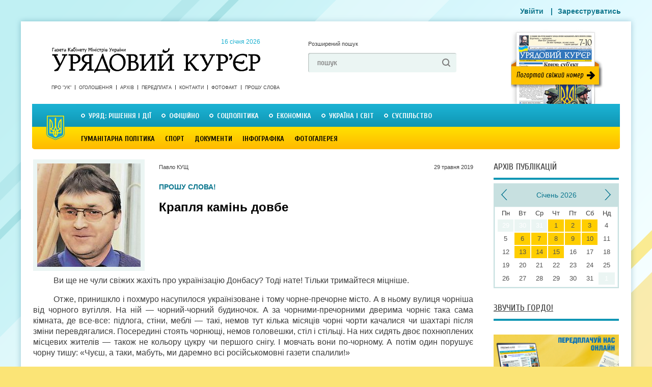

--- FILE ---
content_type: text/html; charset=utf-8
request_url: https://ukurier.gov.ua/uk/articles/kraplya-kamin-dovbe/
body_size: 17810
content:
<!DOCTYPE html>
<html>
<head>
    <title>Крапля камінь довбе - Урядовий Кур’єр - газета центральних органів влади України онлайн</title>
    <meta name="description" content="Ви ще не чули свіжих жахіть про українізацію Донбасу? Тоді нате! Тільки тримайтеся міцніше. Отже, принишкло і похмуро насупилося українізоване ..." />
    <meta charset="utf-8">



    <link rel="shortcut icon" href="/static/img/uk_favicon.ico">
    <meta name="author" content="Павло КУЩ" />
    <meta name="keywords" content="news" />
    <meta name="developer" content="Захід-Хост admin@24ha7.com" />
    <meta name="robots" content="All" />
    <meta name="rating" content="General" />
    <meta name="viewport" content="width=device-width, initial-scale=1">
    <meta name="google-site-verification" content="hL52IBZbynSiKZcFkfOoortQ5r_Ms3u_S0o_DYTUD7g" />
    <meta name='yandex-verification' content='41fcb71ba2bde11d' />
    <meta name='wmail-verification' content='e3e29f040e3a0cf2' />
    <link rel="canonical" href="https://ukurier.gov.ua/uk/articles/kraplya-kamin-dovbe/" />
    
    <meta property="og:title" content="Крапля камінь довбе" />
    <meta property="og:description" content="Ви ще не чули свіжих жахіть про українізацію Донбасу? Тоді нате! Тільки тримайтеся міцніше. Отже, принишкло і похмуро насупилося українізоване ..." />
    <meta property="og:type" content="article" />
    <meta property="og:url" content="https://ukurier.gov.ua/uk/articles/kraplya-kamin-dovbe/" />
    <meta property="og:image" content="https://ukurier.gov.ua/media/images/articles/2019-05/%D0%9A%D1%83%D1%89_%D0%9F%D0%B0%D0%B2%D0%B5%D0%BB2_jpg_203x203_crop_upscale_q85.jpg" />
    <meta property="og:image:width" content="203" />
    <meta property="og:image:height" content="203" />
    <meta property="og:site_name" content="Урядовий Кур’єр" />
    <meta property="article:published_time" content="2019-05-29T08:59:00" />
    <link rel="image_src" href="https://ukurier.gov.ua/media/images/articles/2019-05/%D0%9A%D1%83%D1%89_%D0%9F%D0%B0%D0%B2%D0%B5%D0%BB2_jpg_203x203_crop_upscale_q85.jpg" />


	<link rel="alternate" type="application/rss+xml" title="Головна стрічка" href="/uk/feed/" />
    <link rel="stylesheet" type="text/css" media="screen,projection,print" href="/static/css/main.css?v=0.9">
    <link rel="stylesheet" type="text/css" media="screen" href="/static/css/mobile.css?v=0.7">
    <!--[if lte ie 7]><link rel="stylesheet" type="text/css" href="/static/css/ie7.css" media="screen, projection" /><![endif]-->
    <link rel="stylesheet" href="/static/social/social-likes_flat.css">
    <script src="/static/js/jquery-1.9.0.min.js"></script>

	<script src="/static/js/modernizr-2.6.2.js"></script>
	<script src="/static/js/jquery.cycle.js"></script>
	<script src="/static/js/script.js"></script>
    <script src="/static/js/mobile.js?v=0.7"></script>

    
<script type="text/javascript" src="/static/js/comments.js" xmlns="http://www.w3.org/1999/html"></script>

</head>
<body class="no-front" oncopy="alert('Передрук матеріалів з сайту газети «Урядовий кур’єр» дозволяється за умови гіперпосилання на ukurier.gov.ua відкритого для пошукових систем.');">

<div id="wrap">
	<!-- HEADER -->
    <header id="header">
		<a href="/uk/" class="logo">Урядовий Кур&apos;єр &mdash; газета центральних органів влади України <time datetime="2013-06-24">
			&nbsp; 16 січня 2026</time></a>

		<div class="head-search">
			<a href="#" class="a-extended-search">Розширений пошук</a>

			<form action="/uk/search/" id="id_search_form" class="form" method="GET" accept-charset="utf-8">
				<input type="text" name="q" value="пошук" onfocus="if(this.value == this.defaultValue) this.value ='';" onblur="if(this.value == '') this.value = this.defaultValue;">
				<input type="submit" value=" ">
			</form>
		</div>

		<a href="/uk/newspapers/main/" target="_blank" class="a-newspaper-today"></a>

		<!-- Menu -->
		<nav class="short-nav">
		<!--
		
		<a href="/uk/about/">Про &quot;Урядовий кур’єр&quot;</a><a href="/uk/ads/">ОГОЛОШЕННЯ</a><a href="/uk/contacts/">Контакти</a><a href="/uk/articles/category/proshu-slova/">ПРОШУ СЛОВА</a><a class="last" href="/uk/fotofakt/">Фотофакт</a>

		
		-->
		<a href="/uk/about/">Про &quot;УК&quot;</a>
		<a href="/uk/ads/">Оголошення</a>
		<a href="/uk/archive/">Архів</a>
		<a href="/uk/terms/">Передплата</a>
		<a href="/uk/contacts/">Контакти</a>


		<a href="/uk/photofacts/">Фотофакт</a>
		<a href="/uk/articles/category/proshu-slova/">Прошу слова</a>

		</nav>

		<nav class="main-nav">
		


<!-- RUBRICATOR -->

		<!-- Top Rubricator -->
		<ul class="primary-nav">

<li><a href="/uk/articles/category/government-decisions-and-actions/">Уряд: рішення і дії</a><div class="drop-nav"><ul class="ul-drop-nav"><li><a href="/uk/articles/category/z-pershih-vust/">З перших вуст</a></li><li><a href="/uk/articles/category/pryama-telefonna-liniya-kmu/">Пряма телефонна лінія КМУ</a></li><li><a href="/uk/articles/category/grafik-pryamoyi-telefonnoyi-liniyi-kmu/">Графік прямої телефонної лінії КМУ</a></li></ul><div class="drop-last-news"><a href="/uk" class="fr a-more">Усі статті</a><div class="drop-last-title">Останні статті</div><ul><time datetime="30 грудня 2025 р. 09:00:01">30 грудня 2025</time><a href="/uk/articles/shob-zrobiti-profesiyu-vchitelya-bilsh-konkurentno/">Щоб зробити професію вчителя більш конкурентною</a><time datetime="26 грудня 2025 р. 09:00:00">26 грудня 2025</time><a href="/uk/articles/gromadi-otrimali-dodatkovi-instrumenti/">Громади отримали додаткові інструменти</a><time datetime="25 грудня 2025 р. 09:00:00">25 грудня 2025</time><a href="/uk/articles/resursi-mayut-pracyuvati-tam-de-voni-potribni/">Ресурси мають працювати там, де вони потрібні</a><time datetime="23 грудня 2025 р. 09:00:00">23 грудня 2025</time><a href="/uk/articles/prifrontivya-treba-maksimalno-zabezpechiti/">Прифронтів’я треба максимально забезпечити </a><time datetime="19 грудня 2025 р. 09:00:00">19 грудня 2025</time><a href="/uk/articles/zbrojnij-industriyi-specialnij-pravovij-rezhim/">Збройній індустрії — спеціальний правовий режим</a></ul></div><article class="drop-top-news"><h2><a href="/uk/articles/zhittyediyalnist-zabezpechuyut-spilnimi-zusillyami/">Життєдіяльність забезпечують спільними зусиллями</a></h2><a class="image fl" href="/uk/articles/zhittyediyalnist-zabezpechuyut-spilnimi-zusillyami/"><img src="/media/images/articles/2026-01/dsns.gov.ua_jpg_203x203_crop_upscale_q85.jpg" alt="Життєдіяльність забезпечують спільними зусиллями" class="image-fix"></a><p><p style="text-align: justify;">Уряд працює над поверненням повноцінного енергозабезпечення після нових ворожих обстрілів. Як повідомила Прем&rsquo;єр-міністр Юлія Свириденко, рішення Кабінету Міністрів щодо перегляду об&rsquo;єктів критичної інфраструктури дало змогу додати в мережу 1 ГВт електричної потужності.&nbsp;</p></p></article></div></li><li><a href="/uk/articles/category/oficijno/">Офіційно</a><div class="drop-nav"><ul class="ul-drop-nav"><li><a href="/uk/articles/category/kadrovi-priznachennya/">Кадрові призначення</a></li><li><a href="/uk/articles/category/postanovi-cvk/">Постанови ЦВК</a></li><li><a href="/uk/articles/category/normativni-akti-ministerstv-i-vidomstv/">Нормативні акти міністерств і відомств</a></li><li><a href="/uk/articles/category/zvituye-misceva-vlada/">Звітує місцева влада</a></li><li><a href="/uk/articles/category/vikonavcha-vertikal-u-regionah/">Виконавча вертикаль у регіонах</a></li><li><a href="/uk/articles/category/indeks-inflyaciyi/">Індекс інфляції</a></li></ul><div class="drop-last-news"><a href="/uk" class="fr a-more">Усі статті</a><div class="drop-last-title">Останні статті</div><ul><time datetime="24 грудня 2025 р. 09:00:00">24 грудня 2025</time><a href="/uk/articles/u-nas-ye-svitlo-bo-jogo-zabezpechili-ukrayinski-en/">У нас є світло, бо його забезпечили українські енергетики</a><time datetime="13 грудня 2025 р. 09:02:00">13 грудня 2025</time><a href="/uk/articles/skoro-ochikuyemo-zmenshennya-trivalosti-vidklyuche/">Скоро очікуємо зменшення тривалості відключень</a><time datetime="19 листопада 2025 р. 09:00:00">19 листопада 2025</time><a href="/uk/articles/u-fokusi-prifrontovi-regioni/">У фокусі прифронтові регіони </a><time datetime="15 листопада 2025 р. 09:01:00">15 листопада 2025</time><a href="/uk/articles/na-pivdenno-shidnomu-napryamku-zavzhdi-garyache/">На південно-східному напрямку завжди гаряче</a><time datetime="23 жовтня 2025 р. 09:01:00">23 жовтня 2025</time><a href="/uk/articles/u-chasi-vijni-kultura-ne-mozhe-buti-drugoryadnim-p/">У часи війни культура не може бути другорядним питанням</a></ul></div><article class="drop-top-news"><h2><a href="/uk/articles/derzhavni-nagorodi-gidnim-ukrayincyam/">Державні нагороди — гідним українцям</a></h2><a class="image fl" href="/uk/articles/derzhavni-nagorodi-gidnim-ukrayincyam/"><img src="/media/images/articles/2026-01/derz_nagorodu_jpg_203x203_crop_upscale_q85.jpg" alt="Державні нагороди — гідним українцям" class="image-fix"></a><p><div style="text-align: justify;">Президент України Володимир Зеленський підписав перший указ у 2026 році &mdash; про відзначення державними нагородами 53 українців та українок з різних регіонів країни.&nbsp;</div></p></article></div></li><li><a href="/uk/articles/category/social-politics/">Соцполітика</a><div class="drop-nav"><ul class="ul-drop-nav"><li><a href="/uk/articles/category/pensijna-reforma/">Пенсійна реформа</a></li><li><a href="/uk/articles/category/rinok-praci/">Ринок праці</a></li><li><a href="/uk/articles/category/pensiyi/">Пенсії</a></li><li><a href="/uk/articles/category/socstrah/">Соцстрах</a></li><li><a href="/uk/articles/category/zhkg/">ЖКГ</a></li><li><a href="/uk/articles/category/spozhivach/">Споживач</a></li><li><a href="/uk/articles/category/simya/">Сім&#39;я</a></li></ul><div class="drop-last-news"><a href="/uk" class="fr a-more">Усі статті</a><div class="drop-last-title">Останні статті</div><ul><time datetime="31 грудня 2025 р. 09:00:00">31 грудня 2025</time><a href="/uk/articles/rishennya-yaki-vtilyat-nastupnogo-roku/">Рішення, які втілять наступного року</a><time datetime="18 грудня 2025 р. 09:00:00">18 грудня 2025</time><a href="/uk/articles/povnocinne-yakisne-shkilne-harchuvannya-investiciy/">Повноцінне якісне шкільне харчування — інвестиція в майбутнє</a><time datetime="25 листопада 2025 р. 09:01:00">25 листопада 2025</time><a href="/uk/articles/zimova-pidtrimka-pershi-viplati/">«Зимова підтримка»: перші виплати</a><time datetime="12 листопада 2025 р. 09:01:00">12 листопада 2025</time><a href="/uk/articles/pakunok-shkolyara-yak-otrimati-dopomogu-dlya-persh/">«Пакунок школяра»: як отримати допомогу для першокласника</a><time datetime="11 листопада 2025 р. 09:00:00">11 листопада 2025</time><a href="/uk/articles/bezbaryernist-ce-pro-gidnist/">Безбар’єрність — це про гідність</a></ul></div><article class="drop-top-news"><h2><a href="/uk/articles/strategichno-vazhlivo-zberegti-lyudskij-kapital/">Стратегічно важливо зберегти людський капітал</a></h2><a class="image fl" href="/uk/articles/strategichno-vazhlivo-zberegti-lyudskij-kapital/"><img src="/media/images/articles/2026-01/osvita.ua_jpg_203x203_crop_upscale_q85.jpg" alt="Стратегічно важливо зберегти людський капітал" class="image-fix"></a><p><p style="text-align: justify;">Кабінет Міністрів схвалив Державну цільову соціальну програму &laquo;Молодь України: покоління стійкості 2030&raquo;, яка визначає ключові напрями державної молодіжної політики на 2026&mdash;2030 роки.</p></p></article></div></li><li><a href="/uk/articles/category/economics/">Економіка</a><div class="drop-nav"><ul class="ul-drop-nav"><li><a href="/uk/articles/category/zemelna-reforma/">Земельна реформа</a></li><li><a href="/uk/articles/category/imidzhevi-statti/">Іміджеві статті</a></li><li><a href="/uk/articles/category/byudzhet/">Бюджет</a></li><li><a href="/uk/articles/category/energozberezhennya/">Енергозбереження</a></li><li><a href="/uk/articles/category/promislovist/">Промисловість</a></li><li><a href="/uk/articles/category/apk/">АПК</a></li><li><a href="/uk/articles/category/finansi/">Фінанси</a></li><li><a href="/uk/articles/category/dpa/">Податки</a></li><li><a href="/uk/articles/category/budivnictvo/">Будівництво</a></li><li><a href="/uk/articles/category/pidpriyemnictvo/">Підприємництво</a></li><li><a href="/uk/articles/category/transport-i-zvyazok/">Транспорт і зв&#39;язок</a></li><li><a href="/uk/articles/category/rejting-bankiv/">Рейтинг банків</a></li></ul><div class="drop-last-news"><a href="/uk" class="fr a-more">Усі статті</a><div class="drop-last-title">Останні статті</div><ul><time datetime="13 січня 2026 р. 09:00:00">13 сiчня</time><a href="/uk/articles/strategichne-zavdannya-rozvitok-decentralizovanoyi/">Стратегічне завдання — розвиток децентралізованої генерації </a><time datetime="10 січня 2026 р. 09:00:00">10 сiчня</time><a href="/uk/articles/uryadovi-rishennya-dlya-stabilizaciyi-energosistem/">Урядові рішення для  стабілізації енергосистеми</a><time datetime="9 січня 2026 р. 09:00:00">9 сiчня</time><a href="/uk/articles/shob-lyudi-mogli-otrimati-dopomogu-vchasno/">Щоб люди могли отримати допомогу вчасно </a><time datetime="11 грудня 2025 р. 09:00:00">11 грудня 2025</time><a href="/uk/articles/bilshe-svitla-dlya-pobutovih-spozhivachiv/">Більше світла для побутових споживачів</a><time datetime="4 грудня 2025 р. 09:00:00">4 грудня 2025</time><a href="/uk/articles/zapracyuvala-programa-3000-kilometriv-ukrayinoyu/">Запрацювала програма «3000 кілометрів Україною»</a></ul></div><article class="drop-top-news"><h2><a href="/uk/articles/poshtovh-dlya-podalshogo-zaluchennya-investoriv/">Поштовх для подальшого залучення інвесторів</a></h2><a class="image fl" href="/uk/articles/poshtovh-dlya-podalshogo-zaluchennya-investoriv/"><img src="/media/images/articles/2026-01/24tv.ua_jpg_203x203_crop_upscale_q85.jpg" alt="Поштовх для подальшого залучення інвесторів" class="image-fix"></a><p><p style="text-align: justify;">Уперше в Україні обрано переможця конкурсу на розроблення родовища літію за механізмом угоди про розподіл продукції. Про це повідомила Юлія Свириденко за підсумками засідання Кабінету Міністрів.&nbsp;</p></p></article></div></li><li><a href="/uk/articles/category/ukraine-and-world/"> Україна і світ</a><div class="drop-nav"><ul class="ul-drop-nav"><li><a href="/uk/articles/category/oficijni-viziti/">Офіційні візити</a></li><li><a href="/uk/articles/category/yevrointegraciya/">Євроінтеграція</a></li><li><a href="/uk/articles/category/diplomatichni-vidnosini/">Дипломатичні відносини</a></li><li><a href="/uk/articles/category/mizhnarodnij-dosvid/">Міжнародний досвід</a></li></ul><div class="drop-last-news"><a href="/uk" class="fr a-more">Усі статті</a><div class="drop-last-title">Останні статті</div><ul><time datetime="8 січня 2026 р. 09:00:00">8 сiчня</time><a href="/uk/articles/garantuvati-bezpeku-v-dovgostrokovij-perspektivi/">Гарантувати безпеку в довгостроковій перспективі</a><time datetime="6 січня 2026 р. 09:01:00">6 сiчня</time><a href="/uk/articles/ukrayina-vidchuvaye-pidtrimku-na-diplomatichnomu-s/">Україна відчуває підтримку на дипломатичному шляху</a><time datetime="30 грудня 2025 р. 09:00:02">30 грудня 2025</time><a href="/uk/articles/garantiyi-bezpeki-klyuchovi-na-shlyahu-do-dosyagne/">Гарантії безпеки ключові на шляху до досягнення тривалого миру</a><time datetime="23 грудня 2025 р. 09:01:00">23 грудня 2025</time><a href="/uk/articles/spilna-dolya-zalezhit-vid-kozhnoyi-naciyi/">Спільна доля залежить від кожної нації</a><time datetime="20 грудня 2025 р. 09:02:00">20 грудня 2025</time><a href="/uk/articles/aktivi-agresora-slid-vikoristati-proti-samogo-agre/">Активи агресора слід використати проти самого агресора</a></ul></div><article class="drop-top-news"><h2><a href="/uk/articles/pokladayemo-veliki-spodivannya-na-golovuvannya-kip/">Покладаємо великі сподівання на головування Кіпру в Раді ЄС</a></h2><a class="image fl" href="/uk/articles/pokladayemo-veliki-spodivannya-na-golovuvannya-kip/"><img src="/media/images/articles/2026-01/president.gov.ua_2_jpg_203x203_crop_upscale_q85.jpg" alt="Покладаємо великі сподівання на головування Кіпру в Раді ЄС" class="image-fix"></a><p><p style="text-align: justify;">Україна покладає великі сподівання на головування Кіпру в Раді Європейського Союзу. Про це заявив Президент Володимир Зеленський, виступаючи на церемонії відкриття головування Кіпру в Раді Євросоюзу.</p></p></article></div></li><li><a class="last" href="/uk/articles/category/society/">Суспільство</a><div class="drop-nav"><ul class="ul-drop-nav"><li><a href="/uk/articles/category/vnutrishnij-turizm/">Внутрішній туризм</a></li><li><a href="/uk/articles/category/aktualna-tema/">Актуальна тема</a></li><li><a href="/uk/articles/category/anons/">Анонс</a></li><li><a href="/uk/articles/category/proshu-slova/">Прошу слова</a></li><li><a href="/uk/articles/category/nam-pishut/">Нам пишуть</a></li><li><a href="/uk/articles/category/65-rokiv-peremogi/">Пам&#39;ять</a></li><li><a href="/uk/articles/category/rik-minuv-sho-zminilosya/">Рік минув, що змінилося</a></li><li><a href="/uk/articles/category/yuridichnij-liknep/">Юридичний лікнеп</a></li><li><a href="/uk/articles/category/samovryaduvannya/">Самоврядування</a></li><li><a href="/uk/articles/category/u-pravovomu-poli/">У правовому полі</a></li><li><a href="/uk/articles/category/osobistosti/">Особистості</a></li><li><a href="/uk/articles/category/zbrojni-sili/">Збройні сили</a></li><li><a href="/uk/articles/category/ekologiya/">Екологія</a></li><li><a href="/uk/articles/category/zakonotvorchist/">Законотворчість</a></li><li><a href="/uk/articles/category/nezvichajna-nazva/">Незвичайна назва</a></li><li><a href="/uk/articles/category/trivozhnij-signal/">Тривожний сигнал</a></li><li><a href="/uk/articles/category/skarbnicya-narodu/">Скарбниця народу</a></li><li><a href="/uk/articles/category/nevidoma-ukrayina/">Невідома Україна</a></li></ul><div class="drop-last-news"><a href="/uk" class="fr a-more">Усі статті</a><div class="drop-last-title">Останні статті</div><ul><time datetime="7 січня 2026 р. 09:02:00">7 сiчня</time><a href="/uk/articles/menshe-ruchnoyi-roboti-j-paperu-bilshe-tochnosti-t/">Менше ручної роботи й паперу, більше точності та контролю </a><time datetime="7 січня 2026 р. 09:01:00">7 сiчня</time><a href="/uk/articles/rinok-praci-popit-i-propoziciyi/">Ринок праці: попит і пропозиції</a><time datetime="30 грудня 2025 р. 09:00:00">30 грудня 2025</time><a href="/uk/articles/pyat-snaryadiv-odin-za-odnim-poklali-tochno-v-cil/">П’ять снарядів один за одним поклали точно в ціль</a><time datetime="26 грудня 2025 р. 09:01:00">26 грудня 2025</time><a href="/uk/articles/hristos-narodivsya-slavimo-jogo/">Христос народився! Славімо Його!</a><time datetime="20 грудня 2025 р. 09:00:00">20 грудня 2025</time><a href="/uk/articles/vorozha-agresiya-vidrodila-vojovnichij-duh-zahisni/">Ворожа агресія відродила войовничий дух захисників своєї землі</a></ul></div><article class="drop-top-news"><h2><a href="/uk/articles/slova-moyi-ne-prosto-konspekt-metodichki/">«Слова мої — не просто конспект методички»</a></h2><a class="image fl" href="/uk/articles/slova-moyi-ne-prosto-konspekt-metodichki/"><img src="/media/images/articles/2026-01/%D0%91%D0%B5%D0%B7_%D0%B8%D0%BC%D0%B5%D0%BD%D0%B8-1_jpg_203x203_crop_upscale_q85.jpg" alt="«Слова мої — не просто конспект методички»" class="image-fix"></a><p><p style="text-align: justify;">Місце роботи й посада вчителя української мови та літератури і директора (звідси й позивний) гімназії гарантували йому не лише офіційне бронювання, а й змогу долучитися до захисту Вітчизни й українського народу через освіту молодого покоління. Та як справжній Учитель Сергій обрав найкращий спосіб виховання &mdash; власний приклад.</p></p></article></div></li>

		</ul>
		<!-- / Top Rubricator -->   
<!-- Bottom Rubricator -->
        <ul class="secondary-nav">

<li><a href="/uk/articles/category/Culture/">Гуманітарна політика</a><div class="drop-nav"><ul class="ul-drop-nav"><li><a href="/uk/articles/category/vidpochivayemo-razom/">Відпочиваємо разом</a></li><li><a href="/uk/articles/category/osvita/">Освіта</a></li><li><a href="/uk/articles/category/nauka/">Наука</a></li><li><a href="/uk/articles/category/medicina/">Медицина</a></li><li><a href="/uk/articles/category/istoriya/">Історія</a></li><li><a href="/uk/articles/category/turizm/">Туризм</a></li><li><a href="/uk/articles/category/subotni-zustrichi/">Суботні зустрічі</a></li><li><a href="/uk/articles/category/teritoriya-slova/">Територія слова</a></li><li><a href="/uk/articles/category/teatr/">КіноТеатр</a></li><li><a href="/uk/articles/category/religiya/">Релігія</a></li></ul><div class="drop-last-news"><a href="/uk" class="fr a-more">Усі статті</a><div class="drop-last-title">Останні статті</div><ul><time datetime="3 січня 2026 р. 09:01:00">3 сiчня</time><a href="/uk/articles/iz-1-sichnya-rozpochato-skrining-zdorovya-40/">Із 1 січня розпочато скринінг здоров’я 40+</a><time datetime="2 січня 2026 р. 09:00:00">2 сiчня</time><a href="/uk/articles/shob-lyudi-ne-vidkladali-likuvannya-cherez-groshi/">Щоб люди не відкладали лікування через гроші</a><time datetime="10 грудня 2025 р. 09:00:00">10 грудня 2025</time><a href="/uk/articles/gromadi-potrebuyut-bilshe-kvalifikovanih-specialis/">Громади потребують більше кваліфікованих спеціалістів</a><time datetime="21 листопада 2025 р. 09:01:00">21 листопада 2025</time><a href="/uk/articles/ukrayina-pidtverdzhuye-svoyu-rol-globalnogo-garant/">Україна підтверджує свою роль глобального гаранта</a><time datetime="12 листопада 2025 р. 09:00:00">12 листопада 2025</time><a href="/uk/articles/rizni-aspekti-bezbaryernosti/">Різні аспекти безбар’єрності </a></ul></div><article class="drop-top-news"><h2><a href="/uk/articles/fokus-na-rozpodilenu-generaciyu/">Фокус — на розподілену генерацію </a></h2><a class="image fl" href="/uk/articles/fokus-na-rozpodilenu-generaciyu/"><img src="/media/images/articles/2026-01/korrespondent.net_jpg_203x203_crop_upscale_q85.jpg" alt="Фокус — на розподілену генерацію " class="image-fix"></a><p><p style="text-align: justify;">В умовах постійних російських атак на енергетичну інфраструктуру саме локальні джерела тепла й електроенергії дають громадам змогу отримувати базові послуги &mdash; тепло та воду навіть тоді, коли великі об&rsquo;єкти пошкоджено або знеструмлено.</p></p></article></div></li><li><a href="/uk/articles/category/sport/">Спорт</a><div class="drop-nav"><ul class="ul-drop-nav"><li><a href="/uk/articles/category/Football/">Футбол</a></li><li><a href="/uk/articles/category/legka-atletika/">Легка атлетика</a></li><li><a href="/uk/articles/category/plavannya/">Плавання</a></li><li><a href="/uk/articles/category/euro-2012/">Євро 2012</a></li><li><a href="/uk/articles/category/boks/">Бокс</a></li><li><a href="/uk/articles/category/mundial-2014/">Мундіаль-2014</a></li><li><a href="/uk/articles/category/sportivna-podiya/">Спортивна подія</a></li></ul><div class="drop-last-news"><a href="/uk" class="fr a-more">Усі статті</a><div class="drop-last-title">Останні статті</div><ul><time datetime="28 березня 2024 р. 09:01:19">28 березня 2024</time><a href="/uk/articles/ukrayina-na-yevro-2024-z-futbolu/">Україна — на Євро-2024 з футболу!</a><time datetime="19 березня 2024 р. 09:00:15">19 березня 2024</time><a href="/uk/articles/she-odin-privid-pishatisya/">Ще один привід пишатися</a><time datetime="29 серпня 2023 р. 09:03:18">29 серпня 2023</time><a href="/uk/articles/persha-olimpijska-chempionka-nezalezhnoyi-ukrayini/">Перша олімпійська чемпіонка незалежної України фігуристка Оксана Баюл­Фаріна: «Коли треба було обирати, на чиєму ти боці, я обрала. Слава Україні!»</a><time datetime="28 січня 2023 р. 09:01:55">28 сiчня 2023</time><a href="/uk/articles/kuznya-futbolnih-zirok/">Кузня футбольних зірок</a><time datetime="18 листопада 2022 р. 09:01:00">18 листопада 2022</time><a href="/uk/articles/arena-yaka-zagartuvala-tisyachi/">Арена, яка загартувала тисячі </a></ul></div><article class="drop-top-news"><h2><a href="/uk/articles/krayina-pishayetsya-svoyimi-sportivnimi-geroyami/">Країна пишається своїми спортивними героями</a></h2><a class="image fl" href="/uk/articles/krayina-pishayetsya-svoyimi-sportivnimi-geroyami/"><img src="/media/images/articles/2024-09/president.gov.ua_4_jpg_203x203_crop_upscale_q85.jpg" alt="Країна пишається своїми спортивними героями" class="image-fix"></a><p><p style="text-align: justify;">Президент Володимир Зеленський зустрівся з учасниками національної паралімпійської збірної команди України &mdash; чемпіонами та призерами ХVIІ літніх Паралімпійських ігор у Парижі та відзначив їх державними нагородами. У церемонії також узяли участь Прем&rsquo;єр-міністр Денис Шмигаль і міністр молоді та спорту Матвій Бідний.<br />
&nbsp;</p></p></article></div></li><li><a href="/uk/archive/documents/">Документи</a><div class="drop-nav"></div></li><li><a href="/uk/articles/category/infografika/">Інфографіка</a><div class="drop-nav"><div class="drop-last-news"><a href="/uk" class="fr a-more">Усі статті</a><div class="drop-last-title">Останні статті</div><ul><time datetime="18 березня 2019 р. 17:30:50">18 березня 2019</time><a href="/uk/articles/zvit-uryadu-volodimira-grojsmana-za-2018-rik-u-cif/">Звіт уряду Володимира Гройсмана за 2018 рік у цифрах і фактах</a><time datetime="8 вересня 2016 р. 09:04:00">8 вересня 2016</time><a href="/uk/articles/10-mifiv-pro-subsidiyi/">10 міфів про субсидії (інфографіка)</a><time datetime="7 січня 2016 р. 08:59:00">7 сiчня 2016</time><a href="/uk/articles/bezvizovij-rezhim-mifi-ta-realnist/">Безвізовий режим: міфи та реальність</a><time datetime="15 вересня 2015 р. 08:57:00">15 вересня 2015</time><a href="/uk/articles/nepidjomnij-shkilnij-ranec/">Непідйомний шкільний ранець</a><time datetime="15 квітня 2015 р. 09:00:00">15 квiтня 2015</time><a href="/uk/articles/zvyazok-nadmirnoyi-vagi-ta-hronichnih-zahvoryuvan-/">Зв&#39;язок надмірної ваги та хронічних захворювань (інфографіка)</a></ul></div><article class="drop-top-news"><h2><a href="/uk/articles/yaki-regioni-ne-gotovi-do-tretogo-etapu-pomyakshen/">Які регіони не готові до третього етапу пом’якшення карантину</a></h2><a class="image fl" href="/uk/articles/yaki-regioni-ne-gotovi-do-tretogo-etapu-pomyakshen/"><img src="/media/images/articles/2020-06/%D0%BA%D0%B0%D1%80%D0%B0%D0%BD%D1%82%D0%B8%D0%BD_%D0%BF%D0%BE%D0%BC%D1%8F%D0%BA%D1%88%D0%B5%D0%BD%D0%BD%D1%8F_jpg_203x203_crop_upscale_q85.jpg" alt="Які регіони не готові до третього етапу пом’якшення карантину" class="image-fix"></a><p><p style="text-align: justify;">На своїй сторінці у Фейсбук уряд поінформував, які карантинні обмеження послаблено з 1 червня, та які регіони до цього поки що не готові.</p></p></article></div></li><li><a class="last" href="/uk/galleries/">Фотогалерея</a><div class="drop-nav"></div></li>

        </ul>
<!-- Bottom Rubricator -->

<!-- RUBRICATOR -->
		</nav>
		<!-- / Menu -->

        <div class="head-banner no-mobile">
			
		</div>

		<!-- Login form -->
		<menu>
			
                <a href="/uk/accounts/login/" class="thickbox">Увійти</a>
            |<a href="/uk/accounts/org_register/">Зареєструватись</a>
		</menu>
		<!-- Login form -->

	</header>
	<!-- / HEADER -->

<div id="content">
	<!-- CONTENT -->
    
		<div class="main-col">
			<article class="page">
				<header>
					<img itemprop="image" src="/media/images/articles/2019-05/%D0%9A%D1%83%D1%89_%D0%9F%D0%B0%D0%B2%D0%B5%D0%BB2_jpg_203x203_crop_upscale_q85.jpg" width="203" height="203" alt="Крапля камінь довбе" class="header-photo"> 
	                 
	                 
	 				<div class="header-body">
	
	                	<span class="article-author">Павло КУЩ</span>
	
						<time datetime="29 травня 2019 р. 08:59:00" class="article-pubdate">29 травня 2019</time>
						<div class="article-tag">ПРОШУ СЛОВА!</div> 
						<h1 itemprop="name">Крапля камінь довбе</h1>
						<div class="article-intro"></div>
					</div>
				</header>
				<div class="article-body" itemprop="description">
                    <p style="text-align: justify;">Ви ще не чули свіжих жахіть про українізацію Донбасу? Тоді нате! Тільки тримайтеся міцніше.</p><p style="text-align: justify;">Отже, принишкло і похмуро насупилося українізоване і тому чорне-пречорне місто. А в ньому вулиця чорніша від чорного вугілля. На ній &mdash; чорний-чорний будиночок. А за чорними-пречорними дверима чорніє така сама кімната, де все-все: підлога, стіни, меблі &mdash; такі, немов тут кілька місяців чорні чорти качалися чи шахтарі після зміни перевдягалися. Посередині стоять чорнющі, немов головешки, стіл і стільці. На них сидять двоє похнюплених місцевих жителів &mdash; також не кольору цукру чи першого снігу. І мовчать вони по-чорному. А потім один порушує чорну тишу: &laquo;Чуєш, а таки, мабуть, ми даремно всі російськомовні газети спалили!&raquo;</p><p style="text-align: justify;">Звичайно, палити ці паперові видання на прифронтовому Донбасі ніхто не збирається. По-перше, навіщо нам та кільком майбутнім поколінням вічний вогонь? А по-друге, якби раптом враз спалахнула вся ота друкована продукція, запасів якої тут набагато більше, ніж вугілля в надрах, то стовпи диму й попелу стояли б кілька років, нагадуючи вулкан, що прокинувся.</p><p style="text-align: justify;">Тому щоб запобігти цьому стихійному чи рукотворному лиху, російськомовні видання здавна перебувають тут під охороною і навіть, схоже, їх занесено до своєрідної Червоної книги. А оскільки найкраща оборона, як відомо, &mdash; напад, тому й припхалися російські &laquo;іхтамнєти&raquo; зі зброєю на українську територію &laquo;захищати російську мову&raquo;. Причому збоку &mdash; у російському &laquo;ящику&raquo; це має вигляд, немов місцеве населення справді потерпає від примусової українізації.</p><p style="text-align: justify;">Проживши в Донецьку чверть віку, можу сказати, що передумови для такого трагічного перебігу подій готували давно і свідомо. Бо з початку 1990-х&nbsp; окремі партії та організації тут вперто поширювали скигління про нестачу російської мови. І тому в умовах тотальної російськомовності на Донбасі виросло не одне покоління затятих борців проти &laquo;українізації&raquo;, яка буцімто вже ходить поміж териконами і хижо потирає руки. Це була якась спотворена і збочена дійсність, доведена до абсурду. Оті всі мітинги на захист &laquo;радной рєчі&raquo; періодично проводили всупереч елементарній логіці й здоровому глузду. Це те саме, якби, даруйте, потемнілі від спеки аборигени пересохлої пустелі, де місяцями катма дощу, раптом заходилися схлипувати, голосно волати про нестачу піску і закликали захищати його і себе від дощу чи вологи.</p><p style="text-align: justify;">Такі порівняння абсолютно доречні, бо в Донецьку поряд із кількома десятками російськомовних газет виходила у світ невеликим накладом одна-єдина українська обласна газета &laquo;Донеччина&raquo;. Тепер на п&rsquo;ятому році війни питання: це від такої українізації кинулися захищати проросійські незаконні збройні формування нещасних донеччан, захопивши і розтрощивши у 2014-му приміщення редакції цієї газети?</p><p style="text-align: justify;">На жаль, за минулі п&rsquo;ять трагічних років ситуація з українськими ЗМІ і державною мовою загалом у прифронтовому регіоні не змінилася на краще. Більш того &mdash; вона погіршилася. Прийнято вважати, що ми програємо інформаційну війну, розпочату проти нас підступним, цинічним і брехливим сусідом.</p><p style="text-align: justify;">Це офіційна версія. Насправді йдеться навіть не про війну, а про жорстоке пропагандистське побоїще, яке влаштували нам сусіди. Ті, хто живе, працює чи воює на Донбасі, підтвердять таке визначення. Бо, на жаль, іноді складається враження, що з нашого боку &mdash; не протистояння токсичній російській пропаганді, а гра у піддавки. А як ще назвати сумнозвісне відновлення зруйнованої телевежі на горі Карачун темпами сонної черепахи?</p><p style="text-align: justify;">Чому вже п&rsquo;ять років українських жителів уздовж лінії розмежування стабільно відповідно виховують російські телеканали й радіостанції? Кому вигідно, що у визволених від проросійських окупантів Слов&rsquo;янську, Маріуполі, Краматорську, Покровську та інших містах Донеччини, як і раніше, &mdash; засилля російськомовних газет, а українських вдень зі свічкою не знайти? Скільки ще чекати на сподівану підтримку саме українських видань, якщо обласна влада за минулі роки так і не знайшла можливості врятувати бодай газету &laquo;Донеччина&raquo;? Чому передплата на українські газети тут дедалі частіше нагадує останній бій?</p><p style="text-align: justify;">Утім, не все так сумно і песимістично навіть після інформаційного оточення і котлів, у яких опинилась українськомовна преса на Донбасі. Бо чогось дедалі частіше згадується твердження переможця найсильнішого на той час перського війська афінського мудрого політика і вправного стратега Темістокла, який казав: &laquo;Ми б загинули, якби не гинули!&raquo; Також на думку спадає народна мудрість, яка переконує, що найтемнішою ніч буває саме перед світанком.</p><p style="text-align: justify;">Хочеться вірити: найгірше вже позаду, а попереду тільки позитивні зміни. Наприклад, нещодавно колектив інформаційного агентства &laquo;Вчасно&raquo;, що працює у прифронтовому Покровську із 2014 року, прийняв рішення про повний перехід контенту на українську мову. Колеги свідомо пішли на цей крок, навіть попри застереження фахівців, що українські видання гірше просуваються в інтернеті. Зважаючи на мовні реалії краю, на сайті також почали підготовку сторінки російською для певної категорії читачів.</p><p style="text-align: justify;">Крапля в морі? Можливо. Та водночас це ще й та мала крапля, що камінь продовбе. Особливо на тлі тих патріотів, які всю енергію витрачають переважно на нарікання, ремствування і скигління.</p>
                </div>
                
                
				                 
                <footer>
					<a href="/uk/articles/kraplya-kamin-dovbe/p/" class="fr a-print"><i class="ico-print"></i><span>Версія для друку</span></a>
					
					<div class="f-social">
						<ul class="social-likes">
							<li class="facebook" title="Поділитись ссилкою на Фейсбуці">Facebook</li>
							<li class="twitter" title="Поділитись ссилкою на Твіттері">Twitter</li>
							<li class="plusone" title="Поділитись ссилкою на Гугл-плюсі">Google+</li>
						</ul>
					</div>
				</footer>
			</article>


			


    <div class="block">
				
    </div>

			<div class="article-comments">
			



<!-- END Post Videos block -->                 
                <!-- START Post Comments block --> 
                <a name="comments-link">&nbsp;</a> 
                <div class="comments-content">

                    <!-- START Comments Line block --> 
                    <div class="icon-link fl"><span class="link-comments"><a href="javascript: void(0)" title="Читати коментарі" onclick="if (document.getElementById('comments').style.display == 'none') { document.getElementById('comments').style.display = 'block'; document.getElementById('commnets_expander').className = 'link-collaps'; comment(); } else { document.getElementById('comments').style.display = 'none'; document.getElementById('commnets_expander').className = 'link-expand'; }"></span>Коментарі (0)</a></div>
                    <div class="icon-link fr"><a href="javascript: void(0)" title="Читати коментарі" onclick="if (document.getElementById('comments').style.display == 'none') { document.getElementById('comments').style.display = 'block'; document.getElementById('commnets_expander').className = 'link-collaps'; } else { document.getElementById('comments').style.display = 'none'; document.getElementById('commnets_expander').className = 'link-expand'; }"><div id="commnets_expander" class="link-expand"></div></a></div> 
                    <div class="clear"></div> 
                    <!-- END Comments Line block --> 
    
                    <!-- START Comments Main (Hidden from the begining, expandable) block --> 
                    <div id="comments" style="display:none;">
                    <div style="font-size:9px;">Шановні читачі! Звертаємо вашу увагу на правила коментування матеріалів на сайті видання «Урядовий кур'єр».<br>
                    Коментарі з’являються на сайті тільки після їх перевірки модератором, а не відразу після того, як ви їх розмістили.<br>
                    У коментарях заборонено антисемітські висловлювання, спонукання до расизму, заклики до насильства, тероризму, збройного повалення чинної конституційної влади.<br>
                    Просимо вас утриматися від нецензурних слів та виразів, лайок тощо, які ображають людську честь і гідність, а також від комерційних пропозицій, реклами, посилань на інші сайти та ін.<br>
                    Редакція видання не несе відповідальності за образи, висловлені на адресу інших осіб.<br>
                    </div>
                    <div id="null_reply"></div>



 
                    
                    </div> 
                    <!-- END Comments Main block --> 
                    
    
        

<div class="comments-form">
    <div class="comment-post-title">Написати коментар</div>
    <form id="comment-form-itself" action="javascript:post_comment(24615,document.forms['comment-form-itself'].captcha_id.value, document.forms['comment-form-itself'].captcha.value, document.forms['comment-form-itself'].body.value, document.forms['comment-form-itself'].reply_to.value, document.forms['comment-form-itself'].name.value)" method="post" accept-charset="utf-8"  >
        <div id="name_errors"></div>
        <div class="comments-form_item">
			<input id="id_name" maxlength="30" name="name" type="text" class="commetns_input-name placeholder" value="Введіть ім’я" />
		</div>
		<br>
        <div id="body_errors"></div>
        <div class="comments-form_item">
			<textarea rows="10" cols="60" class="commetns_area placeholder" id="id_body" name="body">Введіть ваше повідомлення</textarea>
		</div>
        <input id="id_reply_to" name="reply_to" type="hidden" />
        <br/>
        <br/>
        <div id="captcha_errors"></div>
        
        <img src='/captcha/553675564/' alt='Captcha' /> <br/> <input id="id_captcha" maxlength="8" name="captcha" type="text" />
        <input id="id_captcha_id" name="captcha_id" type="hidden" value="553675564" />
        
        <br/>
        <div class="comments-form_item">
	        <input type="submit" class="button" value='Коментар' />
	        <input type="reset" class="button" value='Відміна' onclick="return cancel_comment();" />
        </div>
    </form>
</div>


    

                </div> 
                <!-- END Post Comments block -->


			</div>

		</div>
		<script>
		$(function(){
		 function counterLoad(url, data, callbackCounter){
			 var callback = callbackCounter || function(){};
			  
			 $.ajax({
			  url: url,
			  data: data,
			  success: function(d){
			   callback(d);
			  }
			 });
			}
			 
			$(window).load(function(){
			 counterLoad("/uk/stat/kraplya-kamin-dovbe/", "data");
			});
		});
		</script>

	<!-- CONTENT -->
		<div class="col-right">
			<!--<div class="block">
				<div class="head">
					<h2>Опитування</h2>
				</div>

				<div class="body">
					<div class="voting">
						<h3>Як ви вважаєте, скільки місяців ще триватиме зима?</h3>

						<form action="#">
							<label>
								<input type="radio" name="r1" value="">
								5 - 10 днів
							</label>

							<label>
								<input type="radio" name="r1" value="">
								Декілька місяців
							</label>

							<label>
								<input type="radio" name="r1" value="">
								Зима ніколи не закічиться
							</label>

							<label>
								<input type="radio" name="r1" value="">
								Мені байдуже
							</label>

							<div class="link-result">
								<a href="#">
									<i class="ico-ask-small"></i>Результат опитування
								</a>
							</div>

							<div class="action-line">
								<input type="submit" value="Голосувати">
							</div>
						</form>
					</div>
				</div>
			</div>-->

			<div class="block">
				<div class="head">
					<h2>Архів публікацій</h2>
				</div>

				<div class="body">
			     <div class="calendar-box">
			      <div id="calendar"></div>

			      <div id="cal-select-date">
			       <div class="years">
			        <a href="#2009">2009</a>
			        <a href="#2010">2010</a>
			        <a href="#2011">2011</a>
			        <a href="#2012">2012</a>
			        <a href="#2013">2013</a>
			        <a href="#2014">2014</a>
			        <a href="#2015">2015</a>
              <a href="#2016">2016</a>
              <a href="#2017">2017</a>
              <a href="#2018">2018</a>
			       </div>

			       <div class="monthes">
			        <a href="#1">Січень</a>
			        <a href="#2">Лютий</a>
			        <a href="#3">Березень</a>
			        <a href="#4">Квітень</a>
			        <a href="#5">Травень</a>
			        <a href="#6">Червень</a>
			        <a href="#7">Липень</a>
			        <a href="#8">Серпень</a>
			        <a href="#9">Вересень</a>
			        <a href="#10">Жовтень</a>
			        <a href="#11">Листопад</a>
			        <a href="#12">Грудень</a>
			       </div>
			      </div>
			     </div>
			    </div>
			</div>
<script>
var local = {
monthes: ['Січень', 'Лютий', 'Березень', 'Квітень', 'Травень', 'Червень', 'Липень', 'Серпень', 'Вересень', 'Жовтень', 'Листопад', 'Грудень'],
days   : ['Пн', 'Вт', 'Ср', 'Чт', 'Пт', 'Сб', 'Нд']
};

Calendar.init({
id      : "calendar",
local   : local,
});

</script>
			<div class="block">
				<div class="head">
					<a href="https://ukurier.gov.ua/uk/articles/category/imidzhevi-statti/"><h2>Звучить гордо!</h2></a>
				</div>
				<div class="body">
				
				</div>
			</div>
			<div class="block no-mobile">
				<div class="banner"><a href="https://peredplata.ukrposhta.ua/index.php?route=product/product&product_id=89746&search=61035&type=main" title="Передплата"><img src="https://ukurier.gov.ua/media/images/galleries/2022/02/15/fon_1.jpg" alt="Передплата"  width="246" height="150"></a><a href="http://artbanner.net"></a></div>
			</div>

			<div class="block no-mobile">
				
			</div>

			<div class="block">
				<div class="body">
					<ul class="ul-fast-link">
						<li>
							<p onclick='window.location.href="http://www.president.gov.ua/"'><i class="ico-president"></i><span>президент україни</span></p>
						</li>

						<li>
							<p onclick='window.location.href="http://www.kmu.gov.ua/"'><i class="ico-uryad-portal"></i><span>Урядовий портал</span></p>
						</li>

                        <li>
							<p onclick='window.location.href="http://www.ukrinform.ua"'><i class="ico-ukrinform"></i><span>УКРІНФОРМ</span></p>
						</li>

						<li>
							<p onclick='window.location.href="http://portal.rada.gov.ua/rada/control/uk/index"'><i class="ico-rada"></i><span>ВЕРХОВНА РАДА УКРАЇНИ</span></p>
						</li>

						<li>
							<p onclick='window.location.href="https://www.kmu.gov.ua/uryadova-garyacha-liniya-1545"'><i class="ico-hotline"></i><span><small>урядова гаряча лінія</small> <strong>1545</strong></span></p>
						</li>

						<li>
							<p onclick='window.location.href="https://zakon.rada.gov.ua/laws/show/4059-20#Text"'><i class="ico-budjet"></i><span>ДЕРЖБЮДЖЕТ 2025</span></p>
						</li>

						<li>
							<p onclick='window.location.href="http://www.acrc.org.ua/index.php?lang=ua"'><i class="ico-anticorrup"></i><span>АНТИКОРУПЦІЙНИЙ ПОРТАЛ</span></p>
						</li>
					</ul>
				</div>
			</div>

			<div class="block">
				<div class="body">
					<a href="/uk/advertisements/" class="yellow-link">
						<i class="ico-advert"></i><strong>ОГОЛОШЕННЯ:<br>ВИКЛИКИ В СУД</strong>
					</a>
				</div>
			</div>

            <div class="block">
				<div class="body">
					<a href="https://vaccination.covid19.gov.ua/" class="yellow-link">
						<i class="ico-covid"></i><strong>ВАКЦИНАЦІЯ<br>ВІД COVID-19</strong>
					</a>
				</div>
			</div>

			<div class="block">
				<div class="body">
					<a href="/uk/articles/category/yuridichnij-liknep/" class="yellow-link">
						<i class="ico-femida"></i><strong>ЗАПИТАЙТЕ<br>В ЕКСПЕРТА</strong>
					</a>
				</div>
			</div>

			<div class="block">
				<div class="body">
					<a href="/uk/articles/category/indeks-inflyaciyi/" class="yellow-link">
						<i class="ico-percents"></i><strong>індекс<br>інфляції</strong>
					</a>
				</div>
			</div>

            <div class="block">
				<div class="body">
					<a href="https://proizd.ua/" class="yellow-link">
						<i class="ico-train"></i><strong>залізничні<br>квитки</strong>
					</a>
				</div>
			</div>

			<div class="block">
				
			</div>

      <div class="block">
				
      </div>

			<div style="border: 2px solid #c7e0e0;padding: 5px;">
				<div class="block">
					<a style='cursor:pointer;' onclick='window.location.href="https://plus.google.com/106251625720173007072"' rel="publisher"><img style="vertical-align:middle;" src="/static/img/google_plus.png"> Ми в Google+</a>
				</div>
				<div class="block">
					    <a href="https://twitter.com/UKurier" class="twitter-follow-button" data-show-count="false" data-lang="uk" rel="nofollow">Читати @UKurier</a>
	<script>!function(d,s,id){var js,fjs=d.getElementsByTagName(s)[0],p=/^http:/.test(d.location)?'http':'https';if(!d.getElementById(id)){js=d.createElement(s);js.id=id;js.src=p+'://platform.twitter.com/widgets.js';fjs.parentNode.insertBefore(js,fjs);}}(document, 'script', 'twitter-wjs');</script>
				</div>
			</div>
		</div>

		<div class="clear"></div>
	</div>
</div>

<footer id="footer">
	<div class="wrap">
		<div class="f-social">
			<ul class="social-likes">
				<li class="facebook" title="Поділитись ссилкою на Фейсбуці">Facebook</li>
				<li class="twitter" title="Поділитись ссилкою на Твіттері">Twitter</li>
				<li class="plusone" title="Поділитись ссилкою на Гугл-плюсі">Google+</li>
			</ul>
		</div>

		<div class="f-links">
			<a href="/uk/feed/"><i class="ico-rss"></i>RSS</a>
		</div>

		<div class="f-content">
			&copy;2012 &laquo;Урядовий кур’єр&raquo;. Усі права застережено. Інформація, яку розміщено на сайті www.ukurier.gov.ua, є власністю редакції газети «Урядовий кур'єр». Будь-який передрук чи будь-яке інше поширення зазначеної інформації здійснюється за попередньої згоди керівництва редакції. Під час цитування інформації, розміщеної на сайті, посилання на газету «Урядовий кур’єр» обов'язкове. У разі використання матеріалів в інтернет-виданнях гіперпосилання обов’язкове на www.ukurier.gov.ua
			<br><div>Розміщення та технічна підтримка <a href="https://zahid.host/uk/">zahid.host</a></div>
				<script>
          (function(i,s,o,g,r,a,m){i['GoogleAnalyticsObject']=r;i[r]=i[r]||function(){
          (i[r].q=i[r].q||[]).push(arguments)},i[r].l=1*new Date();a=s.createElement(o),
          m=s.getElementsByTagName(o)[0];a.async=1;a.src=g;m.parentNode.insertBefore(a,m)
          })(window,document,'script','https://www.google-analytics.com/analytics.js','ga');

          ga('create', 'UA-92595833-2', 'auto');
          ga('send', 'pageview');

        </script>
		</div>
	</div>
</footer>

<div id="overlay"></div>

<div class="popup" id="popup-auth">
	<a href="#" class="popup-close">&times;</a>
	<form action="/uk/accounts/login/" method="post">
		<input type='hidden' name='csrfmiddlewaretoken' value='N4VBHnIaGtvH9SGJOctrBSc1NnOPC49S' />
		<div class="controls">
			<label for="auth-name" class="label">Логін:</label>
			<div class="controls-group">
				<input type="text" id="auth-name" name="username">
			</div>
		</div>

		<div class="controls">
			<label for="auth-pswrd" class="label">Пароль:</label>
			<div class="controls-group">
				<input type="password" id="auth-pswrd" name="password">
			</div>
		</div>
		<input type="hidden" name="next" value="" />
		<div class="controls">
			<div class="controls-group">
				<br>
				<input type="submit" value="Увійти">
			</div>
		</div>

		<div class="controls">
			<div class="controls-group">
				<a href="/uk/accounts/org_register/" class="registration">Реєстрація</a>
				<a href="/uk/accounts/reset/" class="forgot">Пароль?</a>
			</div>
		</div>
	</form>
</div>
</body>
</html>

